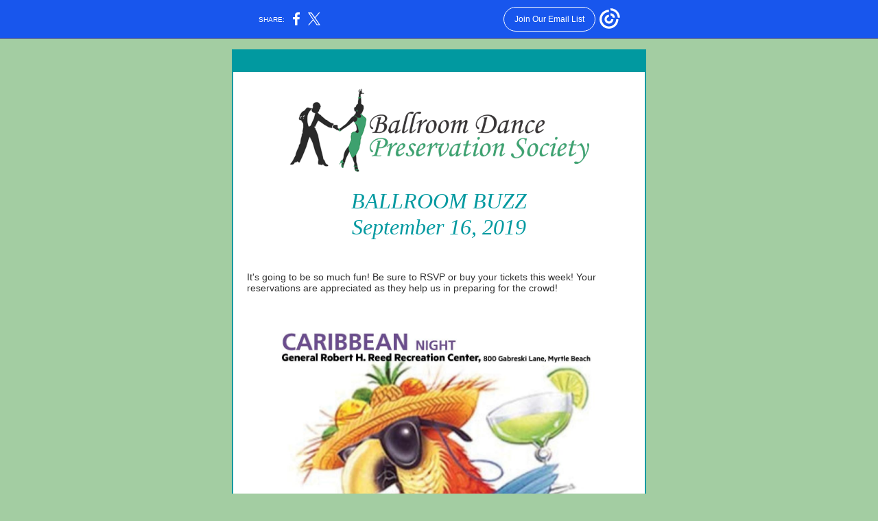

--- FILE ---
content_type: text/html; charset=utf-8
request_url: https://myemail-api.constantcontact.com/Caribbean-Night-Dance-This-Saturday.html?soid=1130211305932&aid=5ivw1n5I4tU
body_size: 9482
content:
<!DOCTYPE html>
<html xmlns:fb="http://www.facebook.com/2008/fbml">
 <head> 
  <meta content="text/html; charset=utf-8" http-equiv="Content-Type"> 
  <meta content="width=device-width, initial-scale=1.0" name="viewport"> 
  <meta charset="UTF-8"> 
  <meta name="viewport" content="width=device-width, initial-scale=1, maximum-scale=1"> 
  <!--[if gte mso 9]>
<style id="ol-styles">
/* OUTLOOK-SPECIFIC STYLES */
li {
text-indent: -1em;
padding: 0;
margin: 0;
line-height: 1.2;
}
ul, ol {
padding: 0;
margin: 0 0 0 40px;
}
p {
margin: 0;
padding: 0;
margin-bottom: 0;
}
sup {
font-size: 85% !important;
}
sub {
font-size: 85% !important;
}
</style>
<![endif]--> 
  <style id="template-styles-head" data-premailer="ignore">
.footer-main-width {
width: 614px!important;
max-width: 614px;
}
table {
border-collapse: collapse;
table-layout: fixed;
}
.bgimage {
table-layout: auto;
}
.preheader-container {
color: transparent;
display: none;
font-size: 1px;
line-height: 1px;
max-height: 0px;
max-width: 0px;
opacity: 0;
overflow: hidden;
}
/* LIST AND p STYLE OVERRIDES */
.editor-text p {
margin: 0;
padding: 0;
margin-bottom: 0;
}
.editor-text ul,
.editor-text ol {
padding: 0;
margin: 0 0 0 40px;
}
.editor-text li {
padding: 0;
margin: 0;
line-height: 1.2;
}
/* ==================================================
CLIENT/BROWSER SPECIFIC OVERRIDES
================================================== */
/* IE: correctly scale images with w/h attbs */
img {
-ms-interpolation-mode: bicubic;
}
/* Text Link Style Reset */
a {
text-decoration: underline;
}
/* iOS: Autolink styles inherited */
a[x-apple-data-detectors] {
text-decoration: underline !important;
font-size: inherit !important;
font-family: inherit !important;
font-weight: inherit !important;
line-height: inherit !important;
color: inherit !important;
}
/* FF/Chrome: Smooth font rendering */
.editor-text, .MainTextFullWidth {
-webkit-font-smoothing: antialiased;
-moz-osx-font-smoothing: grayscale;
}
/* Gmail/Web viewport fix */
u + .body .template-body {
width: 614px;
}
@media only screen and (max-width:480px) {
u + .body .template-body {
width: 100% !important;
}
}
/* Office365/Outlook.com image reset */
[office365] button, [office365] .divider-base div, [office365] .spacer-base div, [office365] .editor-image div { display: block !important; }
</style> 
  <style>@media only screen and (max-width:480px) {
table {
border-collapse: collapse;
}
.main-width {
width: 100% !important;
}
.mobile-hidden {
display: none !important;
}
td.OneColumnMobile {
display: block !important;
}
.OneColumnMobile {
width: 100% !important;
}
td.editor-col .editor-text {
padding-left: 20px !important; padding-right: 20px !important;
}
td.editor-col .editor-image.editor-image-hspace-on td {
padding-left: 20px !important; padding-right: 20px !important;
}
td.editor-col .editor-button-container {
padding-left: 20px !important; padding-right: 20px !important;
}
td.editor-col .editor-social td {
padding-left: 20px !important; padding-right: 20px !important;
}
td.editor-col .block-margin {
padding-left: 20px !important; padding-right: 20px !important;
}
td.editor-col td.block-margin .editor-text {
padding-left: 0px !important; padding-right: 0px !important;
}
td.editor-col td.block-margin .editor-image.editor-image-hspace-on td {
padding-left: 0px !important; padding-right: 0px !important;
}
td.editor-col td.block-margin .editor-button-container {
padding-left: 0px !important; padding-right: 0px !important;
}
td.editor-col td.block-margin .editor-social td {
padding-left: 0px !important; padding-right: 0px !important;
}
.editor-button td > table tr > td {
padding: 0px 0px 0px 0px !important;
}
.editor-button td > table tr > td td {
padding: 14px 14px 14px 14px !important;
}
.layout {
padding: 15px 9px 15px 9px !important;
}
.layout-container-border {
padding: 1px 1px 1px 1px !important;
}
.layout-container {
padding: 0px 0px 0px 0px !important;
}
.editor-image img {
width: auto !important; margin-left: auto !important; margin-right: auto !important;
}
.editor-image .image-cell {
padding-bottom: 15px !important;
}
.editor-text {
font-size: 16px !important;
}
.section-headline-text {
font-size: 24px !important;
}
.headline-text {
font-size: 24px !important;
}
.subheadline-text {
font-size: 20px !important;
}
.feature {
padding-top: 0px !important; padding-bottom: 0px !important;
}
.layout-outer {
padding: 0px 20px !important;
}
.feature-heading-text {
font-size: 20px !important;
}
.feature-text {
font-size: 16px !important;
}
.split.editor-col {
margin-top: 0px !important;
}
.split.editor-col ~ .split.editor-col {
margin-top: 10px !important;
}
.split-layout-margin {
padding: 0px 20px !important;
}
.article {
padding-top: 0px !important; padding-bottom: 0px !important;
}
.article-heading-text {
font-size: 20px !important;
}
.article-text {
font-size: 16px !important;
}
.social-container {
text-align: center !important;
}
.social-text {
font-size: 14px !important;
}
.cpn-heading-text {
font-size: 28px !important;
}
.editor-cpn-heading-text {
font-size: 28px !important;
}
td.col-divided .editor-col {
border-right: 0px solid #0199A0 !important; border-bottom: 1px solid #0199A0 !important;
}
td.col-divided td.editor-col:last-of-type {
border-bottom: 0 !important;
}
.col-divided {
padding: 0 20px !important;
}
td.col-divided .editor-col .editor-text {
padding-left: 0px !important; padding-right: 0px !important;
}
td.col-divided .editor-col .editor-image.editor-image-hspace-on td {
padding-left: 0px !important; padding-right: 0px !important;
}
td.col-divided .editor-col .editor-button-container {
padding-left: 0px !important; padding-right: 0px !important;
}
td.col-divided .editor-col .editor-social td {
padding-left: 0px !important; padding-right: 0px !important;
}
td.col-divided .editor-col .block-margin {
padding-left: 0px !important; padding-right: 0px !important;
}
.action-block .poll-answer {
width: 100% !important; display: block !important;
}
.action-block .poll-button {
width: 100% !important;
}
div.MobileFooter {
font-size: 11px !important;
}
td.FooterMobile {
padding: 0px 10px 0px 10px !important;
}
td.MainCenter {
width: 100% !important;
}
table.MainSide {
display: none !important;
}
img.MainSide {
display: none !important;
}
td.MainSide {
display: none !important;
}
.rsvp-button-inner {
padding: 0px 0px 10px 0px !important;
}
.rsvp-button-outer {
width: 100% !important; max-width: 100% !important;
}
.action-block .poll-answer {
width: 100% !important; display: block !important;
}
.action-block .poll-button {
width: 100% !important;
}
div.MobileFooter {
font-size: 11px !important;
}
td.FooterMobile {
padding: 0px 10px 0px 10px !important;
}
td.MainCenter {
width: 100% !important;
}
table.MainSide {
display: none !important;
}
img.MainSide {
display: none !important;
}
td.MainSide {
display: none !important;
}
.rsvp-button-inner {
padding: 0px 0px 10px 0px !important;
}
.rsvp-button-outer {
width: 100% !important; max-width: 100% !important;
}
.action-block .poll-answer {
width: 100% !important; display: block !important;
}
.action-block .poll-button {
width: 100% !important;
}
div.MobileFooter {
font-size: 11px !important;
}
td.FooterMobile {
padding: 0px 10px 0px 10px !important;
}
td.MainCenter {
width: 100% !important;
}
table.MainSide {
display: none !important;
}
img.MainSide {
display: none !important;
}
td.MainSide {
display: none !important;
}
.rsvp-button-inner {
padding: 0px 0px 10px 0px !important;
}
.rsvp-button-outer {
width: 100% !important; max-width: 100% !important;
}
.cpn-heading-text {
font-size: 28px !important;
}
.editor-cpn-heading-text {
font-size: 28px !important;
}
.action-block .poll-answer {
width: 100% !important; display: block !important;
}
.action-block .poll-button {
width: 100% !important;
}
div.MobileFooter {
font-size: 11px !important;
}
td.FooterMobile {
padding: 0px 10px 0px 10px !important;
}
td.MainCenter {
width: 100% !important;
}
table.MainSide {
display: none !important;
}
img.MainSide {
display: none !important;
}
td.MainSide {
display: none !important;
}
.rsvp-button-inner {
padding: 0px 0px 10px 0px !important;
}
.rsvp-button-outer {
width: 100% !important; max-width: 100% !important;
}
.cpn-heading-text {
font-size: 28px !important;
}
.action-block .poll-answer {
width: 100% !important; display: block !important;
}
.action-block .poll-button {
width: 100% !important;
}
div.MobileFooter {
font-size: 11px !important;
}
td.FooterMobile {
padding: 0px 10px 0px 10px !important;
}
td.MainCenter {
width: 100% !important;
}
table.MainSide {
display: none !important;
}
img.MainSide {
display: none !important;
}
td.MainSide {
display: none !important;
}
.rsvp-button-inner {
padding: 0px 0px 10px 0px !important;
}
.rsvp-button-outer {
width: 100% !important; max-width: 100% !important;
}
.action-block .poll-answer {
width: 100% !important; display: block !important;
}
.action-block .poll-button {
width: 100% !important;
}
div.MobileFooter {
font-size: 11px !important;
}
td.FooterMobile {
padding: 0px 10px 0px 10px !important;
}
td.MainCenter {
width: 100% !important;
}
table.MainSide {
display: none !important;
}
img.MainSide {
display: none !important;
}
td.MainSide {
display: none !important;
}
.rsvp-button-inner {
padding: 0px 0px 10px 0px !important;
}
.rsvp-button-outer {
width: 100% !important; max-width: 100% !important;
}
.footer-main-width {
width: 100% !important;
}
.footer-mobile-hidden {
display: none !important;
}
.footer-mobile-hidden {
display: none !important;
}
.footer-column {
display: block !important;
}
.footer-mobile-stack {
display: block !important;
}
.footer-mobile-stack-padding {
padding-top: 3px;
}
}
@media only screen and (max-width:320px) {
.layout {
padding: 0px 0px 0px 0px !important;
}
}
@media screen {
@font-face {
font-family: ''; font-style: normal; font-weight: 400; src: local(''), local(''), url() format(''); unicode-range: U+0000-00FF, U+0131, U+0152-0153, U+02C6, U+02DA, U+02DC, U+2000-206F, U+2074, U+20AC, U+2212, U+2215;
}
}
</style> 
  <title>Caribbean Night Dance This Saturday</title>
 <script type="text/javascript">
var __plink_targets = {
"linkedin.post": "https://s.rs6.net/t?sid=1130211305932&e=5ivw1n5I4tU&c=4&r=1",
"addthis.share": "https://s.rs6.net/t?sid=1130211305932&e=5ivw1n5I4tU&c=5&r=1",
"facebook.like": "https://s.rs6.net/t?sid=1130211305932&e=5ivw1n5I4tU&c=2&r=0",
"twitter.tweet": "https://s.rs6.net/t?sid=1130211305932&e=5ivw1n5I4tU&c=3&r=1",
"x.tweet": "https://s.rs6.net/t?sid=1130211305932&e=5ivw1n5I4tU&c=3&r=1",
"facebook.share": "https://s.rs6.net/t?sid=1130211305932&e=5ivw1n5I4tU&c=1&r=1",
"facebook.send": "https://s.rs6.net/t?sid=1130211305932&e=5ivw1n5I4tU&c=6&r=0",
"permalink.view": "https://s.rs6.net/t?sid=1130211305932&e=5ivw1n5I4tU&c=0&r=0"
};
</script>
<script type="text/javascript" src="https://myemail-op.constantcontact.com/page/js/campaignPage.js?soid=mo9p6s7ab&visitorHost=https%3A%2F%2Fvisitor.constantcontact.com&pageName=Caribbean%20Night%20Dance%20This%20Saturday"></script>
</head> 
 <body class="body" align="center" style="width: 100%; min-width: 100%; -webkit-text-size-adjust: 100%; -ms-text-size-adjust: 100%; background-color: #A3CDA2; margin: 0px; padding: 0px;" bgcolor="#A3CDA2"> 
  <table class="template-body" border="0" cellpadding="0" cellspacing="0" style="text-align: center; min-width: 100%;" width="100%"> 
   <tbody>
    <tr> 
     <td class="preheader-container"> 
      <div> 
       <div id="preheader" style="display: none; font-size: 1px; color: transparent; line-height: 1px; max-height: 0px; max-width: 0px; opacity: 0; overflow: hidden;"> 
        <span data-entity-ref="preheader">September 21st</span> 
       </div> 
      </div> </td> 
    </tr> 
    <tr> 
     <td class="template-shell-container" align="center"> 
      <div class="bgcolor" style="background-color: #A3CDA2;"> 
       <table width="100%" class="bgimage" border="0" cellspacing="0" cellpadding="0" style="background-color: #A3CDA2;" bgcolor="#A3CDA2"> 
        <tbody> 
         <tr> 
          <td align="center"> 
           <table width="614" align="center" class="main-width" border="0" cellspacing="0" cellpadding="0" style="width: 614px;"> 
            <tbody> 
             <tr> 
              <td align="center" class="layout" valign="top" style="padding: 15px 5px;"> 
               <table width="100%" align="center" border="0" cellspacing="0" cellpadding="0"> 
                <tbody> 
                 <tr> 
                  <td align="center" class="layout-container-border" valign="top" style="background-color: #0199A0; padding: 2px;" bgcolor="#0199A0"> 
                   <table width="100%" align="center" border="0" cellspacing="0" cellpadding="0" style="background-color: #0199A0;" bgcolor="#0199A0"> 
                    <tbody> 
                     <tr> 
                      <td align="center" class="layout-container" valign="top" style="background-color: #FFFFFF; padding: 0;" bgcolor="#FFFFFF"> 
                       <div> 
                        <table width="100%" class="galileo-ap-layout-editor" border="0" cellspacing="0" cellpadding="0" style="min-width: 100%;"> 
                         <tbody> 
                          <tr> 
                           <td width="100%" align="left" class="divider-container editor-col OneColumnMobile" valign="top"> 
                            <div class="gl-contains-divider"> 
                             <table width="100%" class="editor-divider" border="0" cellspacing="0" cellpadding="0" style="min-width: 100%;"> 
                              <tbody> 
                               <tr> 
                                <td align="center" class="divider-container" valign="top"> 
                                 <table width="100%" class="galileo-ap-content-editor" style="cursor: default; min-width: 100%;" border="0" cellspacing="0" cellpadding="0"> 
                                  <tbody> 
                                   <tr> 
                                    <td width="100%" align="center" class="divider-base divider-solid" valign="top" style="padding: 0px 0px 10px;"> 
                                     <table align="center" style="width: 100%; min-width: 100%; height: 1px;" border="0" cellspacing="0" cellpadding="0"> 
                                      <tbody> 
                                       <tr> 
                                        <td height="1" align="center" style="padding-bottom: 30px; border-bottom-color: currentColor; border-bottom-width: medium; border-bottom-style: none; height: 1px; line-height: 1px; background-color: #0199A0;" bgcolor="#0199A0"> 
                                         <div>
                                          <img width="5" height="1" alt="" src="https://imgssl.constantcontact.com/letters/images/sys/S.gif" border="0" vspace="0" hspace="0" style="display: block; height: 1px; width: 5px;">
                                         </div> </td> 
                                       </tr> 
                                      </tbody> 
                                     </table> </td> 
                                   </tr> 
                                  </tbody> 
                                 </table> </td> 
                               </tr> 
                              </tbody> 
                             </table> 
                            </div> </td> 
                          </tr> 
                         </tbody> 
                        </table> 
                        <table width="100%" class="galileo-ap-layout-editor" border="0" cellspacing="0" cellpadding="0" style="min-width: 100%;"> 
                         <tbody> 
                          <tr> 
                           <td width="100%" align="left" class="logo editor-col OneColumnMobile" valign="top"> 
                            <div class="gl-contains-image"> 
                             <table width="100%" class="editor-image logo-container editor-image-vspace-on" border="0" cellspacing="0" cellpadding="0"> 
                              <tbody> 
                               <tr> 
                                <td align="center" valign="top" style="padding-top: 10px; padding-bottom: 10px;"> 
                                 <div class="publish-container"> 
                                  <img width="437" style="display: block; height: auto; max-width: 100%;" alt="" src="https://files.constantcontact.com/cc9e7d52701/0e036577-238f-489e-94ff-ce3359f50a45.png" border="0" vspace="0" hspace="0"> 
                                 </div> </td> 
                               </tr> 
                              </tbody> 
                             </table> 
                            </div> </td> 
                          </tr> 
                         </tbody> 
                        </table> 
                        <table width="100%" class="galileo-ap-layout-editor" border="0" cellspacing="0" cellpadding="0" style="min-width: 100%;"> 
                         <tbody> 
                          <tr> 
                           <td width="100%" align="left" class="headline editor-col OneColumnMobile" valign="top"> 
                            <div class="gl-contains-text"> 
                             <table width="100%" border="0" cellspacing="0" cellpadding="0"> 
                              <tbody> 
                               <tr> 
                                <td align="left" class="editor-text headline-text" valign="top" style="font-family: Georgia, 'Times New Roman', Times, serif; font-size: 32px; color: #0299A0; text-align: center; display: block; word-wrap: break-word; line-height: 1.2; font-style: italic; padding: 10px 20px;"> 
                                 <div></div> 
                                 <div class="text-container galileo-ap-content-editor">
                                  <div> 
                                   <div>
                                    BALLROOM BUZZ
                                   </div> 
                                   <div>
                                    September 16, 2019
                                   </div> 
                                  </div>
                                 </div> </td> 
                               </tr> 
                              </tbody> 
                             </table> 
                            </div> </td> 
                          </tr> 
                         </tbody> 
                        </table> 
                        <table width="100%" class="galileo-ap-layout-editor" border="0" cellspacing="0" cellpadding="0" style="min-width: 100%;"> 
                         <tbody> 
                          <tr> 
                           <td width="100%" align="" class=" editor-col OneColumnMobile" valign="top"> 
                            <div class="gl-contains-text"> 
                             <table width="100%" border="0" cellspacing="0" cellpadding="0"> 
                              <tbody> 
                               <tr> 
                                <td align="left" class="editor-text editor-text " valign="top" style="font-family: Verdana, Geneva, sans-serif; font-size: 11px; color: #303030; text-align: left; display: block; word-wrap: break-word; line-height: 1.2; padding: 10px 20px;"> 
                                 <div></div> 
                                 <div class="text-container galileo-ap-content-editor">
                                  <div> 
                                   <div>
                                    <br>
                                   </div> 
                                   <div>
                                    <br>
                                   </div> 
                                   <div>
                                    <span style="font-size: 14px;">It's going to be so much fun! Be sure to RSVP or buy your tickets this week! Your reservations are appreciated as they help us in preparing for the crowd!</span>
                                   </div> 
                                  </div>
                                 </div> </td> 
                               </tr> 
                              </tbody> 
                             </table> 
                            </div> </td> 
                          </tr> 
                         </tbody> 
                        </table> 
                        <table width="100%" class="galileo-ap-layout-editor" border="0" cellspacing="0" cellpadding="0" style="min-width: 100%;"> 
                         <tbody> 
                          <tr> 
                           <td width="100%" align="" class=" editor-col OneColumnMobile" valign="top"> 
                            <div class="gl-contains-image"> 
                             <table width="100%" class="editor-image editor-image  editor-image-vspace-on" border="0" cellspacing="0" cellpadding="0"> 
                              <tbody> 
                               <tr> 
                                <td align="center" valign="top" style="padding-top: 10px; padding-bottom: 10px;"> 
                                 <div class="publish-container"> 
                                  <img width="521" style="display: block; height: auto !important; max-width: 100% !important;" alt="" src="https://files.constantcontact.com/cc9e7d52701/7947da12-4ed5-42b1-be08-8fb4fb226832.jpg" border="0" vspace="0" hspace="0"> 
                                 </div> </td> 
                               </tr> 
                              </tbody> 
                             </table> 
                            </div> </td> 
                          </tr> 
                         </tbody> 
                        </table> 
                        <table width="100%" class="galileo-ap-layout-editor" border="0" cellspacing="0" cellpadding="0" style="min-width: 100%;"> 
                         <tbody> 
                          <tr> 
                           <td width="100%" align="" class=" editor-col OneColumnMobile" valign="top"> 
                            <div class="gl-contains-divider"> 
                             <table width="100%" class="editor-divider" border="0" cellspacing="0" cellpadding="0" style="min-width: 100%;"> 
                              <tbody> 
                               <tr> 
                                <td align="center" valign="top"> 
                                 <table width="100%" class="galileo-ap-content-editor" style="cursor: default; min-width: 100%;"> 
                                  <tbody> 
                                   <tr> 
                                    <td width="100%" align="center" class="divider-base divider-solid" valign="top" style="padding: 9px 0px;"> 
                                     <table align="center" style="width: 94%; min-width: 94%; height: 1px;" border="0" cellspacing="0" cellpadding="0"> 
                                      <tbody> 
                                       <tr> 
                                        <td height="1" align="center" style="padding-bottom: 0px; border-bottom-color: currentColor; border-bottom-width: medium; border-bottom-style: none; height: 1px; line-height: 1px; background-color: #0199A0;" bgcolor="#0199A0"> 
                                         <div>
                                          <img width="5" height="1" alt="" src="https://imgssl.constantcontact.com/letters/images/1101116784221/S.gif" border="0" vspace="0" hspace="0" style="display: block; height: 1px; width: 5px;">
                                         </div> </td> 
                                       </tr> 
                                      </tbody> 
                                     </table> </td> 
                                   </tr> 
                                  </tbody> 
                                 </table> </td> 
                               </tr> 
                              </tbody> 
                             </table> 
                            </div> </td> 
                          </tr> 
                         </tbody> 
                        </table> 
                        <table width="100%" class="galileo-ap-layout-editor" border="0" cellspacing="0" cellpadding="0" style="min-width: 100%;"> 
                         <tbody> 
                          <tr> 
                           <td width="100%" align="" class=" editor-col OneColumnMobile" valign="top"> 
                            <div class="gl-contains-button"> 
                             <table width="100%" class="editor-button" border="0" cellspacing="0" cellpadding="0" style="width: 100%; min-width: 100%;"> 
                              <tbody> 
                               <tr> 
                                <td class="editor-button-container editor-button-container " style="font-family: Verdana, Geneva, sans-serif; font-size: 14px; font-weight: bold; color: #ffffff; text-decoration: none; padding: 10px 20px;"> 
                                 <table class="galileo-ap-content-editor" style="width: 100%; min-width: 100%;"> 
                                  <tbody> 
                                   <tr> 
                                    <td align="center" class="MainTextFullWidthTD" valign="top" style="font-family: Verdana, Geneva, sans-serif; font-size: 14px; font-weight: bold; color: #ffffff; text-decoration: none; padding: 0px;"> 
                                     <table border="0" cellspacing="0" cellpadding="0" style="width: initial; moz-border-radius: 8px; border-radius: 8px; border-spacing: 0; background-color: #0199A0; min-width: initial; padding: 0; border: none;" bgcolor="#0199A0"> 
                                      <tbody> 
                                       <tr> 
                                        <td align="center" class="MainTextFullWidthTD" valign="top" style="font-family: Verdana, Geneva, sans-serif; font-size: 14px; font-weight: bold; color: #ffffff; text-decoration: none; padding: 14px;"> 
                                         <div> 
                                          <div class="MainTextFullWidth">
                                           <a href="https://ballroomdancepreservation.com/future/myrtle-beach-base-rec-center/" style="font-family: Verdana, Geneva, sans-serif; font-size: 14px; font-weight: bold; color: #ffffff; text-decoration: none;">Pay for Caribbean Night now</a>
                                          </div> 
                                         </div> </td> 
                                       </tr> 
                                      </tbody> 
                                     </table> </td> 
                                   </tr> 
                                  </tbody> 
                                 </table> </td> 
                               </tr> 
                              </tbody> 
                             </table> 
                            </div> </td> 
                          </tr> 
                         </tbody> 
                        </table> 
                        <table width="100%" class="galileo-ap-layout-editor" border="0" cellspacing="0" cellpadding="0" style="min-width: 100%;"> 
                         <tbody> 
                          <tr> 
                           <td width="100%" align="" class=" editor-col OneColumnMobile" valign="top"> 
                            <div class="gl-contains-social-button"> 
                             <table width="100%" class="editor-social" border="0" cellspacing="0" cellpadding="0" style="width: 100%; min-width: 100%;"> 
                              <tbody> 
                               <tr> 
                                <td align="center" class=" social-container social-container" style="padding: 0px 20px 10px;"> 
                                 <div class="galileo-ap-content-editor"> 
                                  <a style="display: inline-block; text-decoration: none;" href="https://www.facebook.com/ballroomdancingmyrtlebeach"> <img width="32" style="display: inline-block; margin: 0; padding: 0;" alt="Facebook" src="https://imgssl.constantcontact.com/galileo/images/templates/Galileo-SocialMedia/facebook-visit-default-circle.png" border="0"> ‌ </a> 
                                  <a style="display: inline-block; text-decoration: none;" href="https://www.instagram.com/ballroomdancepreservationsocie"> <img width="32" style="display: inline-block; margin: 0; padding: 0;" alt="Instagram" src="https://imgssl.constantcontact.com/galileo/images/templates/Galileo-SocialMedia/instagram-visit-default-circle.png" border="0"> ‌ </a> 
                                 </div> </td> 
                               </tr> 
                              </tbody> 
                             </table> 
                            </div> </td> 
                          </tr> 
                         </tbody> 
                        </table> 
                        <table width="100%" class="galileo-ap-layout-editor" border="0" cellspacing="0" cellpadding="0" style="min-width: 100%;"> 
                         <tbody> 
                          <tr> 
                           <td width="100%" align="" class=" editor-col OneColumnMobile" valign="top"> 
                            <div class="gl-contains-rsvp"> 
                             <table width="100%" class="action-block" border="0" cellspacing="0" cellpadding="0"> 
                              <tbody> 
                               <tr> 
                                <td align="center" valign="top"> 
                                 <table width="100%" class="galileo-ap-content-editor" border="0" cellspacing="0" cellpadding="0"> 
                                  <tbody> 
                                   <tr> 
                                    <td width="100%" class="block-margin rsvp" valign="top" style="padding: 10px 20px;"> 
                                     <table width="100%" border="0" cellspacing="0" cellpadding="0" style="mso-table-lspace: 0pt; mso-table-rspace: 0pt;"> 
                                      <tbody> 
                                       <tr> 
                                        <td class="rsvp-border" valign="top" style="background-color: #3299A1; padding: 1px;" bgcolor="#3299A1"> 
                                         <table width="100%" border="0" cellspacing="0" cellpadding="0" style="mso-table-lspace: 0pt; mso-table-rspace: 0pt;"> 
                                          <tbody> 
                                           <tr> 
                                            <td width="100%" class="rsvp-inner" valign="top" style="background-color: #FFFFFF; padding: 10px 20px;" bgcolor="#FFFFFF"> 
                                             <table width="100%" align="center" border="0" cellspacing="0" cellpadding="0" style="mso-table-lspace: 0pt; mso-table-rspace: 0pt;"> 
                                              <tbody> 
                                               <tr> 
                                                <td> 
                                                 <table width="100%" border="0" cellspacing="0" cellpadding="0" style="mso-table-lspace: 0pt; mso-table-rspace: 0pt;"> 
                                                  <tbody> 
                                                   <tr> 
                                                    <td align="center" class="rsvp-column" valign="top"> 
                                                     <table width="100%" border="0" cellspacing="0" cellpadding="0" style="mso-table-lspace: 0pt; mso-table-rspace: 0pt;"> 
                                                      <tbody> 
                                                       <tr> 
                                                        <td align="center" class="editor-text headline-text rsvp-title" valign="top" style="font-family: Georgia, 'Times New Roman', Times, serif; font-size: 32px; color: #0299A0; text-align: left; display: block; word-wrap: break-word; line-height: 1.2; font-style: italic; padding: 10px 0px;"> 
                                                         <div>
                                                          <span data-entity-ref="RSVP.ca-1567984234650.question_1_text">RSVP for Caribbean Night, Pay at the door</span>
                                                         </div> </td> 
                                                       </tr> 
                                                      </tbody> 
                                                     </table> </td> 
                                                   </tr> 
                                                  </tbody> 
                                                 </table> 
                                                 <table width="100%" border="0" cellspacing="0" cellpadding="0" style="mso-table-lspace: 0pt; mso-table-rspace: 0pt;"> 
                                                  <tbody> 
                                                   <tr> 
                                                    <td align="center" class="rsvp-column" valign="top"> 
                                                     <table width="100%" border="0" cellspacing="0" cellpadding="0" style="mso-table-lspace: 0pt; mso-table-rspace: 0pt;"> 
                                                      <tbody> 
                                                       <tr> 
                                                        <td align="center" class="editor-text rsvp-text" valign="top" style="font-family: Verdana, Geneva, sans-serif; font-size: 11px; color: #303030; text-align: left; display: block; word-wrap: break-word; line-height: 1.2; padding: 10px 0px;"> 
                                                         <div class="rsvp-loc"> 
                                                          <span class="rsvp-label" style="font-weight: bold;">LOCATION</span> 
                                                          <br> 
                                                          <span>General Robert H. Reed Recreation Center</span> 
                                                          <br>
                                                          <br> 
                                                         </div> 
                                                         <div class="rsvp-date"> 
                                                          <span class="rsvp-label" style="font-weight: bold;">DATE AND TIME</span>
                                                          <br> 
                                                          <span>09/21/19</span> 
                                                          <span>6:30pm</span> - 
                                                          <span>09/21/19</span> 
                                                          <span>9:30pm</span> 
                                                          <br>
                                                          <br> 
                                                         </div> </td> 
                                                       </tr> 
                                                      </tbody> 
                                                     </table> </td> 
                                                   </tr> 
                                                  </tbody> 
                                                 </table> 
                                                 <table width="100%" border="0" cellspacing="0" cellpadding="0" style="mso-table-lspace: 0pt; mso-table-rspace: 0pt;"> 
                                                  <tbody> 
                                                   <tr> 
                                                    <td class="rsvp-column rsvp-button-container" style="padding: 0px;"> 
                                                     <table width="33%" align="left" class="rsvp-button-outer OneColumnMobile" border="0" cellspacing="0" cellpadding="0" style="mso-table-lspace: 0pt; mso-table-rspace: 0pt; display: block; width: auto; max-width: 34%;"> 
                                                      <tbody> 
                                                       <tr> 
                                                        <td class="rsvp-button-inner" style="padding: 0px 0px 10px;"> 
                                                         <table width="100%" class="editor-button" border="0" cellspacing="0" cellpadding="0" style="width: 100%; mso-table-lspace: 0pt; mso-table-rspace: 0pt; border-collapse: separate; min-width: 100%;"> 
                                                          <tbody> 
                                                           <tr> 
                                                            <td align="center" class="rsvp-button" style="moz-border-radius: 8px; border-radius: 8px; border-spacing: 0; background-color: #0199A0; font-family: Verdana, Geneva, sans-serif; font-size: 14px; font-weight: bold; color: #ffffff; text-decoration: none; padding: 10px; border: 2px solid #0199a0;" bgcolor="#0199A0"> <a style="display: block; font-family: Verdana, Geneva, sans-serif; font-size: 14px; font-weight: bold; color: #ffffff; text-decoration: none;" href="https://campaignlp.constantcontact.com/forms/response?id=[base64]&amp;encVer=1&amp;c=$%7BContact.encryptedContactId%7D&amp;ch=$%7BContact.encryptedChannelId%7D"><span> <span class="rsvp-button-text"><span data-entity-ref="RSVP.ca-1567984234650.question_1_choice_1_text">I'll be there!</span></span> </span></a> </td> 
                                                           </tr> 
                                                          </tbody> 
                                                         </table> </td> 
                                                       </tr> 
                                                      </tbody> 
                                                     </table> </td> 
                                                   </tr> 
                                                  </tbody> 
                                                 </table> </td> 
                                               </tr> 
                                              </tbody> 
                                             </table> </td> 
                                           </tr> 
                                          </tbody> 
                                         </table> </td> 
                                       </tr> 
                                      </tbody> 
                                     </table> </td> 
                                   </tr> 
                                  </tbody> 
                                 </table> </td> 
                               </tr> 
                              </tbody> 
                             </table> 
                            </div> </td> 
                          </tr> 
                         </tbody> 
                        </table> 
                        <table width="100%" class="galileo-ap-layout-editor" border="0" cellspacing="0" cellpadding="0" style="min-width: 100%;"> 
                         <tbody> 
                          <tr> 
                           <td width="100%" align="" class=" editor-col OneColumnMobile" valign="top"> 
                            <div class="gl-contains-divider"> 
                             <table width="100%" class="editor-divider" border="0" cellspacing="0" cellpadding="0" style="min-width: 100%;"> 
                              <tbody> 
                               <tr> 
                                <td align="center" valign="top"> 
                                 <table width="100%" class="galileo-ap-content-editor" style="cursor: default; min-width: 100%;"> 
                                  <tbody> 
                                   <tr> 
                                    <td width="100%" align="center" class="divider-base divider-solid" valign="top" style="padding: 9px 0;"> 
                                     <table align="center" border="0" cellspacing="0" cellpadding="0" style="height: 1px; width: 94%; min-width: 94%;"> 
                                      <tbody> 
                                       <tr> 
                                        <td height="1" align="center" style="border-bottom-color: currentColor; border-bottom-width: medium; border-bottom-style: none; height: 1px; line-height: 1px; padding-bottom: 0px; background-color: #0199A0;" bgcolor="#0199A0"> 
                                         <div>
                                          <img width="5" height="1" alt="" src="https://imgssl.constantcontact.com/letters/images/1101116784221/S.gif" border="0" vspace="0" hspace="0" style="display: block; height: 1px; width: 5px;">
                                         </div> </td> 
                                       </tr> 
                                      </tbody> 
                                     </table> </td> 
                                   </tr> 
                                  </tbody> 
                                 </table> </td> 
                               </tr> 
                              </tbody> 
                             </table> 
                            </div> </td> 
                          </tr> 
                         </tbody> 
                        </table> 
                        <table width="100%" class="galileo-ap-layout-editor" border="0" cellspacing="0" cellpadding="0" style="min-width: 100%;"> 
                         <tbody> 
                          <tr> 
                           <td width="100%" align="" class=" editor-col OneColumnMobile" valign="top"> 
                            <div class="gl-contains-text"> 
                             <table width="100%" border="0" cellspacing="0" cellpadding="0"> 
                              <tbody> 
                               <tr> 
                                <td align="left" class="editor-text editor-text " valign="top" style="font-family: Verdana, Geneva, sans-serif; font-size: 11px; color: #303030; text-align: left; display: block; word-wrap: break-word; line-height: 1.2; padding: 10px 20px;"> 
                                 <div></div> 
                                 <div class="text-container galileo-ap-content-editor">
                                  <div> 
                                   <div>
                                    <span style="font-size: 14px; font-weight: bold;">YOUTH DANCE LAB</span>
                                   </div> 
                                   <div>
                                    <br>
                                   </div> 
                                   <div>
                                    <span style="font-size: 14px;">They are having so much fun! Salsa and Cha-Cha are favorites! Still looking for a few girls.</span>
                                   </div> 
                                  </div>
                                 </div> </td> 
                               </tr> 
                              </tbody> 
                             </table> 
                            </div> </td> 
                          </tr> 
                         </tbody> 
                        </table> 
                        <table width="100%" class="galileo-ap-layout-editor" border="0" cellspacing="0" cellpadding="0" style="min-width: 100%;"> 
                         <tbody> 
                          <tr> 
                           <td width="100%" align="" class=" editor-col OneColumnMobile" valign="top"> 
                            <div class="gl-contains-video"> 
                             <table width="100%" class="editor-image editor-video  editor-image-vspace-on" border="0" cellspacing="0" cellpadding="0"> 
                              <tbody> 
                               <tr> 
                                <td align="center" valign="top" style="padding-top: 10px; padding-bottom: 10px;"> 
                                 <div class="video-container" style="cursor: move;"> 
                                  <div> 
                                   <a href="https://youtu.be/gafuWJMdXPs"> <img width="275" style="display: block; height: auto !important; max-width: 100% !important;" alt="ben video" src="https://web-extract.constantcontact.com/v1/thumbnail?url=https://i.ytimg.com/vi/gafuWJMdXPs/hqdefault.jpg"> </a> 
                                  </div> 
                                 </div> </td> 
                               </tr> 
                              </tbody> 
                             </table> 
                            </div> </td> 
                          </tr> 
                         </tbody> 
                        </table> 
                        <table width="100%" class="galileo-ap-layout-editor" border="0" cellspacing="0" cellpadding="0" style="min-width: 100%;"> 
                         <tbody> 
                          <tr> 
                           <td width="100%" align="" class=" editor-col OneColumnMobile" valign="top"> 
                            <div class="gl-contains-text"> 
                             <table width="100%" border="0" cellspacing="0" cellpadding="0"> 
                              <tbody> 
                               <tr> 
                                <td align="left" class="editor-text editor-text " valign="top" style="font-family: Verdana, Geneva, sans-serif; font-size: 11px; color: #303030; text-align: left; display: block; word-wrap: break-word; line-height: 1.2; padding: 10px 20px;"> 
                                 <div></div> 
                                 <div class="text-container galileo-ap-content-editor">
                                  ‌
                                 </div> </td> 
                               </tr> 
                              </tbody> 
                             </table> 
                            </div> </td> 
                          </tr> 
                         </tbody> 
                        </table> 
                        <table width="100%" class="galileo-ap-layout-editor" border="0" cellspacing="0" cellpadding="0" style="min-width: 100%;"> 
                         <tbody> 
                          <tr> 
                           <td width="100%" align="" class=" editor-col OneColumnMobile" valign="top"> 
                            <div class="gl-contains-button"> 
                             <table width="100%" class="editor-button" border="0" cellspacing="0" cellpadding="0" style="width: 100%; min-width: 100%;"> 
                              <tbody> 
                               <tr> 
                                <td class="editor-button-container editor-button-container " style="font-family: Verdana, Geneva, sans-serif; font-size: 14px; font-weight: bold; color: #ffffff; text-decoration: none; padding: 10px 20px;"> 
                                 <table class="galileo-ap-content-editor" style="width: 100%; min-width: 100%;"> 
                                  <tbody> 
                                   <tr> 
                                    <td align="center" class="MainTextFullWidthTD" valign="top" style="font-family: Verdana, Geneva, sans-serif; font-size: 14px; font-weight: bold; color: #ffffff; text-decoration: none; padding: 0px;"> 
                                     <table border="0" cellspacing="0" cellpadding="0" style="width: initial; moz-border-radius: 8px; border-radius: 8px; border-spacing: 0; background-color: #0199A0; min-width: initial; padding: 0; border: none;" bgcolor="#0199A0"> 
                                      <tbody> 
                                       <tr> 
                                        <td align="center" class="MainTextFullWidthTD" valign="top" style="font-family: Verdana, Geneva, sans-serif; font-size: 14px; font-weight: bold; color: #ffffff; text-decoration: none; padding: 14px;"> 
                                         <div> 
                                          <div class="MainTextFullWidth">
                                           <a href="https://ballroomdancepreservation.com/dancers-forum/youth-program-2/" style="font-family: Verdana, Geneva, sans-serif; font-size: 14px; font-weight: bold; color: #ffffff; text-decoration: none;">Youth Dance Lab Information</a>
                                          </div> 
                                         </div> </td> 
                                       </tr> 
                                      </tbody> 
                                     </table> </td> 
                                   </tr> 
                                  </tbody> 
                                 </table> </td> 
                               </tr> 
                              </tbody> 
                             </table> 
                            </div> </td> 
                          </tr> 
                         </tbody> 
                        </table> 
                        <table width="100%" class="galileo-ap-layout-editor" border="0" cellspacing="0" cellpadding="0" style="min-width: 100%;"> 
                         <tbody> 
                          <tr> 
                           <td width="100%" align="" class=" editor-col OneColumnMobile" valign="top"> 
                            <div class="gl-contains-social-button"> 
                             <table width="100%" class="editor-social" border="0" cellspacing="0" cellpadding="0" style="width: 100%; min-width: 100%;"> 
                              <tbody> 
                               <tr> 
                                <td align="center" class=" social-container social-container" style="padding: 0px 20px 10px;"> 
                                 <div class="galileo-ap-content-editor"> 
                                  <a style="display: inline-block; text-decoration: none;" href="https://www.facebook.com/ballroomdancingmyrtlebeach"> <img width="32" style="display: inline-block; margin: 0; padding: 0;" alt="Facebook" src="https://imgssl.constantcontact.com/galileo/images/templates/Galileo-SocialMedia/facebook-visit-default-circle.png" border="0"> ‌ </a> 
                                  <a style="display: inline-block; text-decoration: none;" href="https://www.instagram.com/ballroomdancepreservationsocie"> <img width="32" style="display: inline-block; margin: 0; padding: 0;" alt="Instagram" src="https://imgssl.constantcontact.com/galileo/images/templates/Galileo-SocialMedia/instagram-visit-default-circle.png" border="0"> ‌ </a> 
                                 </div> </td> 
                               </tr> 
                              </tbody> 
                             </table> 
                            </div> </td> 
                          </tr> 
                         </tbody> 
                        </table> 
                        <table width="100%" class="galileo-ap-layout-editor" border="0" cellspacing="0" cellpadding="0" style="min-width: 100%;"> 
                         <tbody> 
                          <tr> 
                           <td width="100%" align="" class=" editor-col OneColumnMobile" valign="top"> 
                            <div class="gl-contains-divider"> 
                             <table width="100%" class="editor-divider" border="0" cellspacing="0" cellpadding="0" style="min-width: 100%;"> 
                              <tbody> 
                               <tr> 
                                <td align="center" valign="top"> 
                                 <table width="100%" class="galileo-ap-content-editor" style="cursor: default; min-width: 100%;"> 
                                  <tbody> 
                                   <tr> 
                                    <td width="100%" align="center" class="divider-base divider-solid" valign="top" style="padding: 9px 0px;"> 
                                     <table align="center" border="0" cellspacing="0" cellpadding="0" style="height: 1px; width: 94%; min-width: 94%;"> 
                                      <tbody> 
                                       <tr> 
                                        <td height="1" align="center" style="border-bottom-color: currentColor; border-bottom-width: medium; border-bottom-style: none; height: 1px; line-height: 1px; padding-bottom: 0px; background-color: #0199A0;" bgcolor="#0199A0"> 
                                         <div>
                                          <img width="5" height="1" alt="" src="https://imgssl.constantcontact.com/letters/images/1101116784221/S.gif" border="0" vspace="0" hspace="0" style="display: block; height: 1px; width: 5px;">
                                         </div> </td> 
                                       </tr> 
                                      </tbody> 
                                     </table> </td> 
                                   </tr> 
                                  </tbody> 
                                 </table> </td> 
                               </tr> 
                              </tbody> 
                             </table> 
                            </div> </td> 
                          </tr> 
                         </tbody> 
                        </table> 
                        <table width="100%" class="galileo-ap-layout-editor" border="0" cellspacing="0" cellpadding="0" style="min-width: 100%;"> 
                         <tbody> 
                          <tr> 
                           <td width="100%" align="" class=" editor-col OneColumnMobile" valign="top"> 
                            <div class="gl-contains-text"> 
                             <table width="100%" border="0" cellspacing="0" cellpadding="0"> 
                              <tbody> 
                               <tr> 
                                <td align="left" class="editor-text editor-text " valign="top" style="font-family: Verdana, Geneva, sans-serif; font-size: 11px; color: #303030; text-align: left; display: block; word-wrap: break-word; line-height: 1.2; padding: 10px 20px;"> 
                                 <div></div> 
                                 <div class="text-container galileo-ap-content-editor">
                                  <div> 
                                   <div> 
                                    <span style="font-size: 14px; font-weight: bold;">STARDUSTER BIG BAND - </span>
                                    <span style="font-size: 14px;">We had a great night at our First Thursday Dance last week dancing to the Starduster Big Band. About 100 came out to join us dancing as the Stardusters rehearsed for their gig at the La Belle Amie Vineyard on October 5th. Please join BDPS members and friends for a fun social afternoon sipping on wine and listening to the Stardusters. Please</span> 
                                   </div> 
                                   <div> 
                                    <span style="font-size: 14px;">RSVP so I can save a big enough Tree for us! And </span>
                                    <span style="font-size: 14px; font-weight: bold;">SAVE THE DATE, March 21, 2020 at the General Robert H. Reed Recreation Center for BIG BAND DANCE NIGHT with the Stardusters.</span> 
                                   </div> 
                                  </div>
                                 </div> </td> 
                               </tr> 
                              </tbody> 
                             </table> 
                            </div> </td> 
                          </tr> 
                         </tbody> 
                        </table> 
                        <table width="100%" class="galileo-ap-layout-editor" border="0" cellspacing="0" cellpadding="0" style="min-width: 100%;"> 
                         <tbody> 
                          <tr> 
                           <td width="100%" align="" class=" editor-col OneColumnMobile" valign="top"> 
                            <div class="gl-contains-video"> 
                             <table width="100%" class="editor-image editor-video editor-image editor-video  editor-image-vspace-on" border="0" cellspacing="0" cellpadding="0"> 
                              <tbody> 
                               <tr> 
                                <td align="center" valign="top" style="padding-top: 10px; padding-bottom: 10px;"> 
                                 <div class="video-container" style="cursor: move;"> 
                                  <div> 
                                   <a href="https://www.youtube.com/watch?v=i4cHCN2XAaU"> <img width="275" style="display: block; height: auto !important; max-width: 100% !important;" alt="IMG 3524" src="https://web-extract.constantcontact.com/v1/thumbnail?url=https://i.ytimg.com/vi/i4cHCN2XAaU/hqdefault.jpg"> </a> 
                                  </div> 
                                 </div> </td> 
                               </tr> 
                              </tbody> 
                             </table> 
                            </div> </td> 
                          </tr> 
                         </tbody> 
                        </table> 
                        <table width="100%" class="galileo-ap-layout-editor" border="0" cellspacing="0" cellpadding="0" style="min-width: 100%;"> 
                         <tbody> 
                          <tr> 
                           <td width="100%" align="" class=" editor-col OneColumnMobile" valign="top"> 
                            <div class="gl-contains-divider"> 
                             <table width="100%" class="editor-divider" border="0" cellspacing="0" cellpadding="0" style="min-width: 100%;"> 
                              <tbody> 
                               <tr> 
                                <td align="center" valign="top"> 
                                 <table width="100%" class="galileo-ap-content-editor" style="cursor: default; min-width: 100%;"> 
                                  <tbody> 
                                   <tr> 
                                    <td width="100%" align="center" class="divider-base divider-solid" valign="top" style="padding: 9px 0px;"> 
                                     <table align="center" style="width: 94%; min-width: 94%; height: 1px;" border="0" cellspacing="0" cellpadding="0"> 
                                      <tbody> 
                                       <tr> 
                                        <td height="1" align="center" style="padding-bottom: 0px; border-bottom-color: currentColor; border-bottom-width: medium; border-bottom-style: none; height: 1px; line-height: 1px; background-color: #0199A0;" bgcolor="#0199A0"> 
                                         <div>
                                          <img width="5" height="1" alt="" src="https://imgssl.constantcontact.com/letters/images/1101116784221/S.gif" border="0" vspace="0" hspace="0" style="display: block; height: 1px; width: 5px;">
                                         </div> </td> 
                                       </tr> 
                                      </tbody> 
                                     </table> </td> 
                                   </tr> 
                                  </tbody> 
                                 </table> </td> 
                               </tr> 
                              </tbody> 
                             </table> 
                            </div> </td> 
                          </tr> 
                         </tbody> 
                        </table> 
                        <table width="100%" class="galileo-ap-layout-editor" border="0" cellspacing="0" cellpadding="0" style="min-width: 100%;"> 
                         <tbody> 
                          <tr> 
                           <td width="100%" align="" class=" editor-col OneColumnMobile" valign="top"> 
                            <div class="gl-contains-rsvp"> 
                             <table width="100%" class="action-block" border="0" cellspacing="0" cellpadding="0"> 
                              <tbody> 
                               <tr> 
                                <td align="center" valign="top"> 
                                 <table width="100%" class="galileo-ap-content-editor" border="0" cellspacing="0" cellpadding="0"> 
                                  <tbody> 
                                   <tr> 
                                    <td width="100%" class="block-margin rsvp" valign="top" style="padding: 10px 20px;"> 
                                     <table width="100%" border="0" cellspacing="0" cellpadding="0" style="mso-table-lspace: 0pt; mso-table-rspace: 0pt;"> 
                                      <tbody> 
                                       <tr> 
                                        <td class="rsvp-border" valign="top" style="background-color: #3299A1; padding: 1px;" bgcolor="#3299A1"> 
                                         <table width="100%" border="0" cellspacing="0" cellpadding="0" style="mso-table-lspace: 0pt; mso-table-rspace: 0pt;"> 
                                          <tbody> 
                                           <tr> 
                                            <td width="100%" class="rsvp-inner" valign="top" style="background-color: #FFFFFF; padding: 10px 20px;" bgcolor="#FFFFFF"> 
                                             <table width="100%" align="center" border="0" cellspacing="0" cellpadding="0" style="mso-table-lspace: 0pt; mso-table-rspace: 0pt;"> 
                                              <tbody> 
                                               <tr> 
                                                <td> 
                                                 <table width="100%" border="0" cellspacing="0" cellpadding="0" style="mso-table-lspace: 0pt; mso-table-rspace: 0pt;"> 
                                                  <tbody> 
                                                   <tr> 
                                                    <td align="center" class="rsvp-column" valign="top"> 
                                                     <table width="100%" border="0" cellspacing="0" cellpadding="0" style="mso-table-lspace: 0pt; mso-table-rspace: 0pt;"> 
                                                      <tbody> 
                                                       <tr> 
                                                        <td align="center" class="editor-text headline-text rsvp-title" valign="top" style="font-family: Georgia, 'Times New Roman', Times, serif; font-size: 32px; color: #0299A0; text-align: left; display: block; word-wrap: break-word; line-height: 1.2; font-style: italic; padding: 10px 0px;"> 
                                                         <div>
                                                          <span data-entity-ref="RSVP.ca-1568562589206.question_1_text">I'll meet you under the Trees at La Belle Amie Vineyards</span>
                                                         </div> </td> 
                                                       </tr> 
                                                      </tbody> 
                                                     </table> </td> 
                                                   </tr> 
                                                  </tbody> 
                                                 </table> 
                                                 <table width="100%" border="0" cellspacing="0" cellpadding="0" style="mso-table-lspace: 0pt; mso-table-rspace: 0pt;"> 
                                                  <tbody> 
                                                   <tr> 
                                                    <td align="center" class="rsvp-column" valign="top"> 
                                                     <table width="100%" border="0" cellspacing="0" cellpadding="0" style="mso-table-lspace: 0pt; mso-table-rspace: 0pt;"> 
                                                      <tbody> 
                                                       <tr> 
                                                        <td align="center" class="editor-text rsvp-text" valign="top" style="font-family: Verdana, Geneva, sans-serif; font-size: 11px; color: #303030; text-align: left; display: block; word-wrap: break-word; line-height: 1.2; padding: 10px 0px;"> 
                                                         <div class="rsvp-loc"> 
                                                          <span class="rsvp-label" style="font-weight: bold;">LOCATION</span> 
                                                          <br> 
                                                          <span>1120 St Joseph Rd, Little River</span> 
                                                          <br>
                                                          <br> 
                                                         </div> 
                                                         <div class="rsvp-date"> 
                                                          <span class="rsvp-label" style="font-weight: bold;">DATE AND TIME</span>
                                                          <br> 
                                                          <span>10/05/19</span> 
                                                          <span>12:00pm</span> - 
                                                          <span>10/05/19</span> 
                                                          <span>5:00pm</span> 
                                                          <br>
                                                          <br> 
                                                         </div> 
                                                         <div class="rsvp-desc">
                                                          $10, bring 2 canned/dry good items per person for Community Food Bank and receive $2 off admission.
                                                         </div> </td> 
                                                       </tr> 
                                                      </tbody> 
                                                     </table> </td> 
                                                   </tr> 
                                                  </tbody> 
                                                 </table> 
                                                 <table width="100%" border="0" cellspacing="0" cellpadding="0" style="mso-table-lspace: 0pt; mso-table-rspace: 0pt;"> 
                                                  <tbody> 
                                                   <tr> 
                                                    <td class="rsvp-column rsvp-button-container" style="padding: 0px;"> 
                                                     <table width="33%" align="left" class="rsvp-button-outer OneColumnMobile" border="0" cellspacing="0" cellpadding="0" style="mso-table-lspace: 0pt; mso-table-rspace: 0pt; display: block; width: auto; max-width: 34%;"> 
                                                      <tbody> 
                                                       <tr> 
                                                        <td class="rsvp-button-inner" style="padding: 0px 0px 10px;"> 
                                                         <table width="100%" class="editor-button" border="0" cellspacing="0" cellpadding="0" style="width: 100%; mso-table-lspace: 0pt; mso-table-rspace: 0pt; border-collapse: separate; min-width: 100%;"> 
                                                          <tbody> 
                                                           <tr> 
                                                            <td align="center" class="rsvp-button" style="moz-border-radius: 8px; border-radius: 8px; border-spacing: 0; background-color: #0199A0; font-family: Verdana, Geneva, sans-serif; font-size: 14px; font-weight: bold; color: #ffffff; text-decoration: none; padding: 10px; border: 2px solid #0199a0;" bgcolor="#0199A0"> <a style="display: block; font-family: Verdana, Geneva, sans-serif; font-size: 14px; font-weight: bold; color: #ffffff; text-decoration: none;" href="https://campaignlp.constantcontact.com/forms/response?id=[base64]&amp;encVer=1&amp;c=$%7BContact.encryptedContactId%7D&amp;ch=$%7BContact.encryptedChannelId%7D"><span> <span class="rsvp-button-text"><span data-entity-ref="RSVP.ca-1568562589206.question_1_choice_1_text">I'll be there!</span></span> </span></a> </td> 
                                                           </tr> 
                                                          </tbody> 
                                                         </table> </td> 
                                                       </tr> 
                                                      </tbody> 
                                                     </table> </td> 
                                                   </tr> 
                                                  </tbody> 
                                                 </table> </td> 
                                               </tr> 
                                              </tbody> 
                                             </table> </td> 
                                           </tr> 
                                          </tbody> 
                                         </table> </td> 
                                       </tr> 
                                      </tbody> 
                                     </table> </td> 
                                   </tr> 
                                  </tbody> 
                                 </table> </td> 
                               </tr> 
                              </tbody> 
                             </table> 
                            </div> </td> 
                          </tr> 
                         </tbody> 
                        </table> 
                        <table width="100%" class="galileo-ap-layout-editor" border="0" cellspacing="0" cellpadding="0" style="min-width: 100%;"> 
                         <tbody> 
                          <tr> 
                           <td width="100%" align="" class=" editor-col OneColumnMobile" valign="top"> 
                            <div class="gl-contains-text"> 
                             <table width="100%" border="0" cellspacing="0" cellpadding="0"> 
                              <tbody> 
                               <tr> 
                                <td align="left" class="editor-text editor-text " valign="top" style="font-family: Verdana, Geneva, sans-serif; font-size: 11px; color: #303030; text-align: left; display: block; word-wrap: break-word; line-height: 1.2; padding: 10px 20px;"> 
                                 <div></div> 
                                 <div class="text-container galileo-ap-content-editor">
                                  <div> 
                                   <div>
                                    <span style="font-size: 14px; font-weight: bold;">MEMBER ONLY PARTY COMING UP ON OCTOBER 13TH</span>
                                   </div> 
                                   <div>
                                    <br>
                                   </div> 
                                   <div>
                                    <span style="font-size: 14px;">We hope all of our new members, as well as our old ones will come out on this October afternoon at the Barefoot Resort Residence Club and get to know each other. We have the Tidewater Jazz band playing, there is always a lot of food and just a nice time socializing. It's for our members only and it's FREE. If you have been thinking of becoming a member, there is still time to join and participate in this fun event.</span>
                                   </div> 
                                  </div>
                                 </div> </td> 
                               </tr> 
                              </tbody> 
                             </table> 
                            </div> </td> 
                          </tr> 
                         </tbody> 
                        </table> 
                        <table width="100%" class="galileo-ap-layout-editor" border="0" cellspacing="0" cellpadding="0" style="min-width: 100%;"> 
                         <tbody> 
                          <tr> 
                           <td width="100%" align="" class=" editor-col OneColumnMobile" valign="top"> 
                            <div class="gl-contains-button"> 
                             <table width="100%" class="editor-button" border="0" cellspacing="0" cellpadding="0" style="width: 100%; min-width: 100%;"> 
                              <tbody> 
                               <tr> 
                                <td class="editor-button-container editor-button-container " style="font-family: Verdana, Geneva, sans-serif; font-size: 14px; font-weight: bold; color: #ffffff; text-decoration: none; padding: 10px 20px;"> 
                                 <table class="galileo-ap-content-editor" style="width: 100%; min-width: 100%;"> 
                                  <tbody> 
                                   <tr> 
                                    <td align="center" class="MainTextFullWidthTD" valign="top" style="font-family: Verdana, Geneva, sans-serif; font-size: 14px; font-weight: bold; color: #ffffff; text-decoration: none; padding: 0px;"> 
                                     <table border="0" cellspacing="0" cellpadding="0" style="width: initial; moz-border-radius: 8px; border-radius: 8px; border-spacing: 0; background-color: #0199A0; min-width: initial; padding: 0; border: none;" bgcolor="#0199A0"> 
                                      <tbody> 
                                       <tr> 
                                        <td align="center" class="MainTextFullWidthTD" valign="top" style="font-family: Verdana, Geneva, sans-serif; font-size: 14px; font-weight: bold; color: #ffffff; text-decoration: none; padding: 14px;"> 
                                         <div> 
                                          <div class="MainTextFullWidth">
                                           <a href="https://ballroomdancepreservation.com/membership/" style="font-family: Verdana, Geneva, sans-serif; font-size: 14px; font-weight: bold; color: #ffffff; text-decoration: none;">Read about being a member</a>
                                          </div> 
                                         </div> </td> 
                                       </tr> 
                                      </tbody> 
                                     </table> </td> 
                                   </tr> 
                                  </tbody> 
                                 </table> </td> 
                               </tr> 
                              </tbody> 
                             </table> 
                            </div> </td> 
                          </tr> 
                         </tbody> 
                        </table> 
                        <table width="100%" class="galileo-ap-layout-editor" border="0" cellspacing="0" cellpadding="0" style="min-width: 100%;"> 
                         <tbody> 
                          <tr> 
                           <td width="100%" align="" class=" editor-col OneColumnMobile" valign="top"> 
                            <div class="gl-contains-divider"> 
                             <table width="100%" class="editor-divider" border="0" cellspacing="0" cellpadding="0" style="min-width: 100%;"> 
                              <tbody> 
                               <tr> 
                                <td align="center" valign="top"> 
                                 <table width="100%" class="galileo-ap-content-editor" style="cursor: default; min-width: 100%;"> 
                                  <tbody> 
                                   <tr> 
                                    <td width="100%" align="center" class="divider-base divider-solid" valign="top" style="padding: 9px 0px;"> 
                                     <table align="center" border="0" cellspacing="0" cellpadding="0" style="height: 1px; width: 94%; min-width: 94%;"> 
                                      <tbody> 
                                       <tr> 
                                        <td height="1" align="center" style="border-bottom-color: currentColor; border-bottom-width: medium; border-bottom-style: none; height: 1px; line-height: 1px; padding-bottom: 0px; background-color: #0199A0;" bgcolor="#0199A0"> 
                                         <div>
                                          <img width="5" height="1" alt="" src="https://imgssl.constantcontact.com/letters/images/1101116784221/S.gif" border="0" vspace="0" hspace="0" style="display: block; height: 1px; width: 5px;">
                                         </div> </td> 
                                       </tr> 
                                      </tbody> 
                                     </table> </td> 
                                   </tr> 
                                  </tbody> 
                                 </table> </td> 
                               </tr> 
                              </tbody> 
                             </table> 
                            </div> </td> 
                          </tr> 
                         </tbody> 
                        </table> 
                        <table width="100%" class="galileo-ap-layout-editor" border="0" cellspacing="0" cellpadding="0" style="min-width: 100%;"> 
                         <tbody> 
                          <tr> 
                           <td width="100%" align="" class=" editor-col OneColumnMobile" valign="top"> 
                            <div class="gl-contains-text"> 
                             <table width="100%" border="0" cellspacing="0" cellpadding="0"> 
                              <tbody> 
                               <tr> 
                                <td align="left" class="editor-text editor-text " valign="top" style="font-family: Verdana, Geneva, sans-serif; font-size: 11px; color: #303030; text-align: left; display: block; word-wrap: break-word; line-height: 1.2; padding: 10px 20px;"> 
                                 <div></div> 
                                 <div class="text-container galileo-ap-content-editor">
                                  <div>
                                   <div> 
                                    <span style="font-size: 16px; font-weight: bold;">SAVE THE DATE-December 12, 2019, </span>
                                    <span style="font-size: 16px;">T</span>
                                    <span style="font-size: 14px;">his will be our Holiday Bash at St John's Hall. (Yes, this is the second Thursday) We are so excited that Larry Tannelli and Claudette will be entertaining for us at our favorite venue! More to come!</span> 
                                   </div>
                                  </div>
                                 </div> </td> 
                               </tr> 
                              </tbody> 
                             </table> 
                            </div> </td> 
                          </tr> 
                         </tbody> 
                        </table> 
                        <table width="100%" class="galileo-ap-layout-editor" border="0" cellspacing="0" cellpadding="0" style="min-width: 100%;"> 
                         <tbody> 
                          <tr> 
                           <td width="100%" align="" class=" editor-col OneColumnMobile" valign="top"> 
                            <div class="gl-contains-divider"> 
                             <table width="100%" class="editor-divider" border="0" cellspacing="0" cellpadding="0" style="min-width: 100%;"> 
                              <tbody> 
                               <tr> 
                                <td align="center" valign="top"> 
                                 <table width="100%" class="galileo-ap-content-editor" style="cursor: default; min-width: 100%;"> 
                                  <tbody> 
                                   <tr> 
                                    <td width="100%" align="center" class="divider-base divider-solid" valign="top" style="padding: 9px 0px;"> 
                                     <table align="center" style="width: 94%; min-width: 94%; height: 1px;" border="0" cellspacing="0" cellpadding="0"> 
                                      <tbody> 
                                       <tr> 
                                        <td height="1" align="center" style="padding-bottom: 0px; border-bottom-color: currentColor; border-bottom-width: medium; border-bottom-style: none; height: 1px; line-height: 1px; background-color: #0199A0;" bgcolor="#0199A0"> 
                                         <div>
                                          <img width="5" height="1" alt="" src="https://imgssl.constantcontact.com/letters/images/1101116784221/S.gif" border="0" vspace="0" hspace="0" style="display: block; height: 1px; width: 5px;">
                                         </div> </td> 
                                       </tr> 
                                      </tbody> 
                                     </table> </td> 
                                   </tr> 
                                  </tbody> 
                                 </table> </td> 
                               </tr> 
                              </tbody> 
                             </table> 
                            </div> </td> 
                          </tr> 
                         </tbody> 
                        </table> 
                        <table width="100%" class="galileo-ap-layout-editor" border="0" cellspacing="0" cellpadding="0" style="min-width: 100%;"> 
                         <tbody> 
                          <tr> 
                           <td width="100%" align="" class=" editor-col OneColumnMobile" valign="top"> 
                            <div class="gl-contains-text"> 
                             <table width="100%" border="0" cellspacing="0" cellpadding="0"> 
                              <tbody> 
                               <tr> 
                                <td align="left" class="editor-text editor-text " valign="top" style="font-family: Verdana, Geneva, sans-serif; font-size: 11px; color: #303030; text-align: left; display: block; word-wrap: break-word; line-height: 1.2; padding: 10px 20px;"> 
                                 <div></div> 
                                 <div class="text-container galileo-ap-content-editor">
                                  <div>
                                   <div> 
                                    <span style="font-size: 14px; font-weight: bold;">BALLROOM LESSONS AT BRUNSWICK SENIOR RESOURCE CENTER IN CALABASH- </span>
                                    <span style="font-size: 14px;"> We had a great first class of the season last Monday! Over 20 students that had taken lessons with Sal last year returned to learn more! This class will continue at 1 pm on Mondays. If you have danced some ballroom before and want to learn more, feel free to join this free class. If you are a beginner, a new class is forming and you should come at 2 pm. The center is located at 10050 Beach Drive in Calabash. </span> 
                                   </div>
                                  </div>
                                 </div> </td> 
                               </tr> 
                              </tbody> 
                             </table> 
                            </div> </td> 
                          </tr> 
                         </tbody> 
                        </table> 
                        <table width="100%" class="galileo-ap-layout-editor" border="0" cellspacing="0" cellpadding="0" style="min-width: 100%;"> 
                         <tbody> 
                          <tr> 
                           <td width="100%" align="" class=" editor-col OneColumnMobile" valign="top"> 
                            <div class="gl-contains-text"> 
                             <table width="100%" border="0" cellspacing="0" cellpadding="0"> 
                              <tbody> 
                               <tr> 
                                <td align="left" class="editor-text editor-text " valign="top" style="font-family: Verdana, Geneva, sans-serif; font-size: 11px; color: #303030; text-align: left; display: block; word-wrap: break-word; line-height: 1.2; padding: 10px 20px;"> 
                                 <div></div> 
                                 <div class="text-container galileo-ap-content-editor">
                                  <div> 
                                   <div> 
                                    <span style="font-size: 16px; font-weight: bold;">INSTRUCTOR CORNER</span>
                                    <span style="font-size: 14px;"> </span> 
                                   </div> 
                                   <div>
                                    <br>
                                   </div> 
                                   <div>
                                    The following instructors are supporting BDPS by being members and/or teaching at events. Click on the link below to read their Bio's or for links to their websites.
                                   </div> 
                                   <div style="text-align: left;" align="left">
                                    <br>
                                   </div> 
                                   <div style="text-align: left;" align="left"> 
                                    <span style="color: rgb(48, 48, 48); font-size: 20px;">.</span>
                                    <span style="color: rgb(48, 48, 48); font-size: 11px; font-weight: bold;"> Sal Teta - Charter Member </span>
                                    <span style="color: rgb(48, 48, 48); font-size: 11px;">Free lessons at Brunswick Senior Center </span> 
                                   </div> 
                                   <div style="text-align: left;" align="left"> 
                                    <span style="color: rgb(48, 48, 48); font-size: 11px;"> and private lessons in Little River </span>
                                    <span style="color: rgb(48, 48, 48); font-family: Verdana,Geneva,sans-serif; font-size: 14px; font-style: normal; text-decoration: none;"> </span> 
                                   </div> 
                                   <div style="text-align: left;" align="left"> 
                                    <span style="color: rgb(48, 48, 48); font-family: Verdana,Geneva,sans-serif; font-size: 20px; font-style: normal; font-weight: bold; text-decoration: none;">. </span>
                                    <span style="color: rgb(48, 48, 48); font-family: Verdana,Geneva,sans-serif; font-size: 11px; font-style: normal; font-weight: bold; text-decoration: none;">Jim Sterner, Elite Entertainment </span>
                                    <span style="color: rgb(48, 48, 48); font-family: Verdana,Geneva,sans-serif; font-size: 11px; font-style: normal; text-decoration: none;">— Member -DJ and Ballroom Instructor.</span> 
                                   </div> 
                                   <div style="text-align: left;" align="left">
                                    <span style="color: rgb(48, 48, 48); font-family: Verdana,Geneva,sans-serif; font-size: 11px; font-style: normal; text-decoration: none;"> Specialty is shag. North Myrtle Beach</span>
                                   </div> 
                                   <div style="text-align: left;" align="left"> 
                                    <span style="color: rgb(48, 48, 48); font-size: 20px; font-weight: bold;">. </span>
                                    <span style="color: rgb(48, 48, 48); font-size: 11px; font-weight: bold;">Ralph Hunn, </span>
                                    <span style="color: rgb(48, 48, 48); font-size: 11px;">Affordable Dancing — Member - Myrtle Beach, </span> 
                                   </div> 
                                   <div style="text-align: left;" align="left">
                                    <span style="color: rgb(48, 48, 48); font-size: 11px;"> Visit the instructor corner to take a survey</span>
                                   </div> 
                                   <div> 
                                    <span style="font-size: 20px;">.</span>
                                    <span style="font-size: 11px; font-weight: bold;">Ron and Beth Blankenstein</span>
                                    <span style="font-size: 11px;">, Charter Members — Murrells Inlet, Pawley's area</span> 
                                   </div> 
                                   <div> 
                                    <span style="font-size: 20px;">.</span>
                                    <span style="font-size: 11px; font-weight: bold;">Sandra Lucas-Hyde </span>
                                    <span style="font-size: 11px;">— Charter Member - Myrtle Beach</span> 
                                   </div> 
                                   <div>
                                    <br>
                                   </div> 
                                   <div> 
                                    <span style="font-size: 11px; font-weight: bold;">. Crystal Eaddy, </span>
                                    <span style="font-size: 11px;">Affordable Dancing — Member - Myrtle Beach</span> 
                                   </div> 
                                   <div> 
                                    <span style="color: rgb(48, 48, 48); font-family: Verdana,Geneva,sans-serif; font-size: 20px; font-style: normal; font-weight: bold; text-decoration: none;">.</span>
                                    <span style="color: rgb(48, 48, 48); font-family: Verdana,Geneva,sans-serif; font-size: 11px; font-style: normal; text-decoration: none;"> </span>
                                    <span style="color: rgb(48, 48, 48); font-family: Verdana,Geneva,sans-serif; font-size: 11px; font-style: normal; font-weight: bold; text-decoration: none;">Paul McTaggart</span>
                                    <span style="color: rgb(48, 48, 48); font-family: Verdana,Geneva,sans-serif; font-size: 11px; font-style: normal; text-decoration: none;"> - Galleria Ballroom Studio - Emeritus Member- Myrtle Beach</span> 
                                   </div> 
                                   <div>
                                    <br>
                                   </div> 
                                   <div> 
                                    <span style="font-size: 11px; font-weight: bold;">. Dawn Holden</span>
                                    <span style="font-size: 11px;"> - Surfside/Myrtle Beach</span> 
                                   </div> 
                                   <div> 
                                    <span style="font-size: 14px; font-weight: bold;">. </span>
                                    <span style="font-size: 11px; font-weight: bold;">Clara Formoso</span>
                                    <span style="font-size: 11px;"> - By the Sea Ballroom &amp; Latin Studio, Myrtle Beach</span> 
                                   </div> 
                                   <div> 
                                    <span style="font-size: 11px; font-weight: bold;">. Alex Zyrianov</span>
                                    <span style="font-size: 11px;"> - Wilmington, NC</span> 
                                   </div> 
                                   <div>
                                    <br>
                                   </div> 
                                   <div> 
                                    <span style="font-size: 11px; font-weight: bold;">. Rainee Kite &amp; Ro Romero</span>
                                    <span style="font-size: 11px;"> — R&amp;R Dance, Socastee</span> 
                                   </div> 
                                   <div>
                                    <br>
                                   </div> 
                                   <div> 
                                    <span style="font-size: 11px; font-weight: bold;">. Patricia Carver-Garcia</span>
                                    <span style="font-size: 11px;"> - Wilmington, NC— Instructor and President Azalea Coast USA Dance</span> 
                                   </div> 
                                   <div>
                                    <br>
                                   </div> 
                                   <div> 
                                    <span style="font-size: 11px;">.</span>
                                    <span style="font-size: 11px; font-weight: bold;"> Juan and Jada Gonzalez</span>
                                    <span style="font-size: 11px;"> - BDPS Youth Dance Lab Instructors in N Myrtle Beach</span> 
                                   </div> 
                                   <div>
                                    <span style="font-size: 11px;">Please visit our website to learn more about them and get contact information.</span>
                                   </div> 
                                  </div>
                                 </div> </td> 
                               </tr> 
                              </tbody> 
                             </table> 
                            </div> </td> 
                          </tr> 
                         </tbody> 
                        </table> 
                        <table width="100%" class="galileo-ap-layout-editor" border="0" cellspacing="0" cellpadding="0" style="min-width: 100%;"> 
                         <tbody> 
                          <tr> 
                           <td width="20%" align="" class=" editor-col OneColumnMobile" valign="top"> 
                            <div>
                             <div class="column-resize-bar"> 
                              <span class="line"></span> 
                              <span class="grabber"></span> 
                             </div>
                            </div> 
                            <div class="gl-contains-text"> 
                             <table width="100%" border="0" cellspacing="0" cellpadding="0"> 
                              <tbody> 
                               <tr> 
                                <td align="left" class="editor-text editor-text " valign="top" style="font-family: Verdana, Geneva, sans-serif; font-size: 11px; color: #303030; text-align: left; display: block; word-wrap: break-word; line-height: 1.2; padding: 10px 10px 10px 20px;"> 
                                 <div></div> 
                                 <div class="text-container galileo-ap-content-editor">
                                  ‌
                                 </div> </td> 
                               </tr> 
                              </tbody> 
                             </table> 
                            </div> </td> 
                           <td width="80%" align="" class=" editor-col OneColumnMobile" valign="top"> 
                            <div class="gl-contains-button"> 
                             <table width="100%" class="editor-button" border="0" cellspacing="0" cellpadding="0" style="width: 100%; min-width: 100%;"> 
                              <tbody> 
                               <tr> 
                                <td class="editor-button-container " style="font-family: Verdana, Geneva, sans-serif; font-size: 14px; font-weight: bold; color: #ffffff; text-decoration: none; padding: 10px 20px 10px 10px;"> 
                                 <table class="galileo-ap-content-editor" style="width: 100%; min-width: 100%;"> 
                                  <tbody> 
                                   <tr> 
                                    <td align="center" class="MainTextFullWidthTD" valign="top" style="font-family: Verdana, Geneva, sans-serif; font-size: 14px; font-weight: bold; color: #ffffff; text-decoration: none; padding: 0px;"> 
                                     <table border="0" cellspacing="0" cellpadding="0" style="width: initial; moz-border-radius: 8px; border-radius: 8px; border-spacing: 0; background-color: #0199A0; min-width: initial; padding: 0; border: none;" bgcolor="#0199A0"> 
                                      <tbody> 
                                       <tr> 
                                        <td align="center" class="MainTextFullWidthTD" valign="top" style="font-family: Verdana, Geneva, sans-serif; font-size: 14px; font-weight: bold; color: #ffffff; text-decoration: none; padding: 14px;"> 
                                         <div> 
                                          <div class="MainTextFullWidth">
                                           <a href="https://ballroomdancepreservation.com/dancers-forum/lessons/" style="font-family: Verdana, Geneva, sans-serif; font-size: 14px; font-weight: bold; color: #ffffff; text-decoration: none;">Visit Instructor Corner</a>
                                          </div> 
                                         </div> </td> 
                                       </tr> 
                                      </tbody> 
                                     </table> </td> 
                                   </tr> 
                                  </tbody> 
                                 </table> </td> 
                               </tr> 
                              </tbody> 
                             </table> 
                            </div> </td> 
                          </tr> 
                         </tbody> 
                        </table> 
                        <table width="100%" class="galileo-ap-layout-editor" border="0" cellspacing="0" cellpadding="0" style="min-width: 100%;"> 
                         <tbody> 
                          <tr> 
                           <td width="100%" align="" class=" editor-col OneColumnMobile" valign="top"> 
                            <div class="gl-contains-divider"> 
                             <table width="100%" class="editor-divider" border="0" cellspacing="0" cellpadding="0" style="min-width: 100%;"> 
                              <tbody> 
                               <tr> 
                                <td align="center" valign="top"> 
                                 <table width="100%" class="galileo-ap-content-editor" style="cursor: default; min-width: 100%;"> 
                                  <tbody> 
                                   <tr> 
                                    <td width="100%" align="center" class="divider-base divider-solid" valign="top" style="padding: 9px 0px;"> 
                                     <table align="center" style="width: 94%; min-width: 94%; height: 1px;" border="0" cellspacing="0" cellpadding="0"> 
                                      <tbody> 
                                       <tr> 
                                        <td height="1" align="center" style="padding-bottom: 0px; border-bottom-color: currentColor; border-bottom-width: medium; border-bottom-style: none; height: 1px; line-height: 1px; background-color: #0199A0;" bgcolor="#0199A0"> 
                                         <div>
                                          <img width="5" height="1" alt="" src="https://imgssl.constantcontact.com/letters/images/1101116784221/S.gif" border="0" vspace="0" hspace="0" style="display: block; height: 1px; width: 5px;">
                                         </div> </td> 
                                       </tr> 
                                      </tbody> 
                                     </table> </td> 
                                   </tr> 
                                  </tbody> 
                                 </table> </td> 
                               </tr> 
                              </tbody> 
                             </table> 
                            </div> </td> 
                          </tr> 
                         </tbody> 
                        </table> 
                        <table width="100%" class="galileo-ap-layout-editor" border="0" cellspacing="0" cellpadding="0" style="min-width: 100%;"> 
                         <tbody> 
                          <tr> 
                           <td width="100%" align="" class=" editor-col OneColumnMobile" valign="top"> 
                            <div class="gl-contains-text"> 
                             <table width="100%" border="0" cellspacing="0" cellpadding="0"> 
                              <tbody> 
                               <tr> 
                                <td align="left" class="editor-text editor-text " valign="top" style="font-family: Verdana, Geneva, sans-serif; font-size: 11px; color: #303030; text-align: left; display: block; word-wrap: break-word; line-height: 1.2; padding: 10px 20px;"> 
                                 <div></div> 
                                 <div class="text-container galileo-ap-content-editor">
                                  <div> 
                                   <div>
                                    <span style="font-size: 14px; font-weight: bold;">UPCOMING BDPS EVENTS</span>
                                   </div> 
                                   <div>
                                    <br>
                                   </div> 
                                   <div>
                                    <br>
                                   </div> 
                                   <div>
                                    <span style="font-size: 14px;">Sept 21 - Caribbean Night at General Robert Reed Rec. Center</span>
                                   </div> 
                                   <div>
                                    <span style="font-size: 14px;">Oct 3 - First Thursday Dance at St. John's Hall, celebrating Halloween</span>
                                   </div> 
                                   <div>
                                    <span style="font-size: 14px;">Oct 5 - Social outing at La Belle Amie Vineyard with the Starduster Big Band</span>
                                   </div> 
                                   <div>
                                    <span style="font-size: 14px;">Oct 13 - BDPS Member Only party at Barefoot Resort Residential Clubhouse</span>
                                   </div> 
                                   <div>
                                    <span style="font-size: 14px;">with music by Tidewater Jazz Band</span>
                                   </div> 
                                   <div>
                                    <span style="font-size: 14px;">Oct 16 - Dancing at the Vine Bistro with Larry Tannelli and Claudette</span>
                                   </div> 
                                   <div>
                                    <span style="font-size: 14px;">Oct 26 - Social dancing at the Calabash Elks to JT and the Strats</span>
                                   </div> 
                                   <div>
                                    <span style="font-size: 14px;">Nov 7 - First Thursday at St. John's Hall</span>
                                   </div> 
                                   <div>
                                    <span style="font-size: 14px;">Nov 14- Dancing at the Vine Bistro with Larry Tannelli and Claudette</span>
                                   </div> 
                                   <div>
                                    <span style="font-size: 14px;">Dec 12- First Thursday at St. John's Hall (Yes, this is 2nd Thursday) </span>
                                   </div> 
                                   <div>
                                    <span style="font-size: 14px;"> Holiday Bash with Larry Tannelli and Claudette </span>
                                   </div> 
                                   <div>
                                    <span style="font-size: 14px;">Jan 2 - First Thursday at St. John's Hall</span>
                                   </div> 
                                  </div>
                                 </div> </td> 
                               </tr> 
                              </tbody> 
                             </table> 
                            </div> </td> 
                          </tr> 
                         </tbody> 
                        </table> 
                        <table width="100%" class="galileo-ap-layout-editor" border="0" cellspacing="0" cellpadding="0" style="min-width: 100%;"> 
                         <tbody> 
                          <tr> 
                           <td width="100%" align="" class=" editor-col OneColumnMobile" valign="top"> 
                            <div class="gl-contains-divider"> 
                             <table width="100%" class="editor-divider" border="0" cellspacing="0" cellpadding="0" style="min-width: 100%;"> 
                              <tbody> 
                               <tr> 
                                <td align="center" valign="top"> 
                                 <table width="100%" class="galileo-ap-content-editor" style="cursor: default; min-width: 100%;"> 
                                  <tbody> 
                                   <tr> 
                                    <td width="100%" align="center" class="divider-base divider-solid" valign="top" style="padding: 9px 0px;"> 
                                     <table align="center" border="0" cellspacing="0" cellpadding="0" style="height: 1px; width: 94%; min-width: 94%;"> 
                                      <tbody> 
                                       <tr> 
                                        <td height="1" align="center" style="border-bottom-color: currentColor; border-bottom-width: medium; border-bottom-style: none; height: 1px; line-height: 1px; padding-bottom: 0px; background-color: #0199A0;" bgcolor="#0199A0"> 
                                         <div>
                                          <img width="5" height="1" alt="" src="https://imgssl.constantcontact.com/letters/images/1101116784221/S.gif" border="0" vspace="0" hspace="0" style="display: block; height: 1px; width: 5px;">
                                         </div> </td> 
                                       </tr> 
                                      </tbody> 
                                     </table> </td> 
                                   </tr> 
                                  </tbody> 
                                 </table> </td> 
                               </tr> 
                              </tbody> 
                             </table> 
                            </div> </td> 
                          </tr> 
                         </tbody> 
                        </table> 
                        <table width="100%" class="galileo-ap-layout-editor" border="0" cellspacing="0" cellpadding="0" style="min-width: 100%;"> 
                         <tbody> 
                          <tr> 
                           <td width="100%" align="" class=" editor-col OneColumnMobile" valign="top"> 
                            <div class="gl-contains-text"> 
                             <table width="100%" border="0" cellspacing="0" cellpadding="0"> 
                              <tbody> 
                               <tr> 
                                <td align="left" class="editor-text editor-text " valign="top" style="font-family: Verdana, Geneva, sans-serif; font-size: 11px; color: #303030; text-align: left; display: block; word-wrap: break-word; line-height: 1.2; padding: 10px 20px;"> 
                                 <div></div> 
                                 <div class="text-container galileo-ap-content-editor">
                                  <div> 
                                   <div style="text-align: left;" align="left">
                                    <span style="color: rgb(48, 48, 48); font-size: 14px; font-weight: bold;">OTHER COMMUNITY BALLROOM EVENTS</span>
                                   </div> 
                                   <div style="text-align: left;" align="left">
                                    <br>
                                   </div> 
                                   <div style="text-align: left;" align="left">
                                    <span style="font-size: 14px;">USA DANCE Grand Strand Chapter 6024 and Wilmington Azalea Coast Chapter both hold their monthly dances on the second Saturday of the month, next one October 12th.</span>
                                   </div> 
                                   <div style="text-align: left;" align="left">
                                    <br>
                                   </div> 
                                   <div style="text-align: left;" align="left">
                                    <span style="font-size: 14px;">October 4th and Nov 15th- Dinner Dances sponsored by the Calabash Elks, Charlene is a member, let her know if you would like to come as her guest.</span>
                                   </div> 
                                   <div style="text-align: left;" align="left">
                                    <br>
                                   </div> 
                                   <div style="text-align: left;" align="left">
                                    <span style="font-size: 14px;">Dec 6 Knights of Columbus sponsored Teddy Bear fundraising dance at Our Lady Star of the Sea in N. Myrtle Beach with our DJ Steve</span>
                                   </div> 
                                  </div>
                                 </div> </td> 
                               </tr> 
                              </tbody> 
                             </table> 
                            </div> </td> 
                          </tr> 
                         </tbody> 
                        </table> 
                        <table width="100%" class="galileo-ap-layout-editor" border="0" cellspacing="0" cellpadding="0" style="min-width: 100%;"> 
                         <tbody> 
                          <tr> 
                           <td width="100%" align="" class=" editor-col OneColumnMobile" valign="top"> 
                            <div class="gl-contains-divider"> 
                             <table width="100%" class="editor-divider" border="0" cellspacing="0" cellpadding="0" style="min-width: 100%;"> 
                              <tbody> 
                               <tr> 
                                <td align="center" valign="top"> 
                                 <table width="100%" class="galileo-ap-content-editor" style="cursor: default; min-width: 100%;"> 
                                  <tbody> 
                                   <tr> 
                                    <td width="100%" align="center" class="divider-base divider-solid" valign="top" style="padding: 9px 0px;"> 
                                     <table align="center" style="width: 94%; min-width: 94%; height: 1px;" border="0" cellspacing="0" cellpadding="0"> 
                                      <tbody> 
                                       <tr> 
                                        <td height="1" align="center" style="padding-bottom: 0px; border-bottom-color: currentColor; border-bottom-width: medium; border-bottom-style: none; height: 1px; line-height: 1px; background-color: #0199A0;" bgcolor="#0199A0"> 
                                         <div>
                                          <img width="5" height="1" alt="" src="https://imgssl.constantcontact.com/letters/images/1101116784221/S.gif" border="0" vspace="0" hspace="0" style="display: block; height: 1px; width: 5px;">
                                         </div> </td> 
                                       </tr> 
                                      </tbody> 
                                     </table> </td> 
                                   </tr> 
                                  </tbody> 
                                 </table> </td> 
                               </tr> 
                              </tbody> 
                             </table> 
                            </div> </td> 
                          </tr> 
                         </tbody> 
                        </table> 
                        <table width="100%" class="galileo-ap-layout-editor" border="0" cellspacing="0" cellpadding="0" style="min-width: 100%;"> 
                         <tbody> 
                          <tr> 
                           <td width="100%" align="" class=" editor-col OneColumnMobile" valign="top"> 
                            <div class="gl-contains-divider"> 
                             <table width="100%" class="editor-divider" border="0" cellspacing="0" cellpadding="0" style="min-width: 100%;"> 
                              <tbody> 
                               <tr> 
                                <td align="center" valign="top"> 
                                 <table width="100%" class="galileo-ap-content-editor" style="cursor: default; min-width: 100%;"> 
                                  <tbody> 
                                   <tr> 
                                    <td width="100%" align="center" class="divider-base divider-solid" valign="top" style="padding: 9px 0px;"> 
                                     <table align="center" style="width: 94%; min-width: 94%; height: 1px;" border="0" cellspacing="0" cellpadding="0"> 
                                      <tbody> 
                                       <tr> 
                                        <td height="1" align="center" style="padding-bottom: 1px; border-bottom-color: currentColor; border-bottom-width: medium; border-bottom-style: none; height: 1px; line-height: 1px; background-color: #0199A0;" bgcolor="#0199A0"> 
                                         <div>
                                          <img width="5" height="1" alt="" src="https://imgssl.constantcontact.com/letters/images/1101116784221/S.gif" border="0" vspace="0" hspace="0" style="display: block; height: 1px; width: 5px;">
                                         </div> </td> 
                                       </tr> 
                                      </tbody> 
                                     </table> </td> 
                                   </tr> 
                                  </tbody> 
                                 </table> </td> 
                               </tr> 
                              </tbody> 
                             </table> 
                            </div> </td> 
                          </tr> 
                         </tbody> 
                        </table> 
                        <table width="100%" class="galileo-ap-layout-editor" border="0" cellspacing="0" cellpadding="0" style="min-width: 100%;"> 
                         <tbody> 
                          <tr> 
                           <td width="50%" align="left" class="article editor-col OneColumnMobile" valign="top"> 
                            <div>
                             <div class="column-resize-bar"> 
                              <span class="line"></span> 
                              <span class="grabber"></span> 
                             </div>
                            </div> 
                            <div class="gl-contains-text"> 
                             <table width="100%" border="0" cellspacing="0" cellpadding="0"> 
                              <tbody> 
                               <tr> 
                                <td align="left" class="editor-text article-text" valign="top" style="font-family: Verdana, Geneva, sans-serif; font-size: 11px; color: #303030; text-align: left; display: block; word-wrap: break-word; line-height: 1.2; padding: 10px 10px 10px 20px;"> 
                                 <div></div> 
                                 <div class="text-container galileo-ap-content-editor">
                                  ‌
                                 </div> </td> 
                               </tr> 
                              </tbody> 
                             </table> 
                            </div> 
                            <div class="gl-contains-social-button"> 
                             <table width="100%" class="editor-social" border="0" cellspacing="0" cellpadding="0" style="width: 100%; min-width: 100%;"> 
                              <tbody> 
                               <tr> 
                                <td align="center" class=" social-container" style="padding: 0px 10px 10px 20px;"> 
                                 <div class="galileo-ap-content-editor"> 
                                  <a style="display: inline-block; text-decoration: none;" href="https://www.facebook.com/ballroomdancingmyrtlebeach"> <img width="32" style="display: inline-block; margin: 0; padding: 0;" alt="Facebook" src="https://imgssl.constantcontact.com/galileo/images/templates/Galileo-SocialMedia/facebook-visit-default.png" border="0"> ‌ </a> 
                                  <a style="display: inline-block; text-decoration: none;" href="https://www.instagram.com/ballroomdancepreservationsocie"> <img width="32" style="display: inline-block; margin: 0; padding: 0;" alt="Instagram" src="https://imgssl.constantcontact.com/galileo/images/templates/Galileo-SocialMedia/instagram-visit-default.png" border="0"> ‌ </a> 
                                 </div> </td> 
                               </tr> 
                              </tbody> 
                             </table> 
                            </div> </td> 
                           <td width="50%" align="left" class="article editor-col OneColumnMobile" valign="top"> 
                            <div class="gl-contains-button"> 
                             <table width="100%" class="editor-button" border="0" cellspacing="0" cellpadding="0" style="width: 100%; min-width: 100%;"> 
                              <tbody> 
                               <tr> 
                                <td class="editor-button-container " style="font-family: Verdana, Geneva, sans-serif; font-size: 14px; font-weight: bold; color: #ffffff; text-decoration: none; padding: 10px 20px 10px 10px;"> 
                                 <table class="galileo-ap-content-editor" style="width: 100%; min-width: 100%;"> 
                                  <tbody> 
                                   <tr> 
                                    <td align="center" class="MainTextFullWidthTD" valign="top" style="font-family: Verdana, Geneva, sans-serif; font-size: 14px; font-weight: bold; color: #ffffff; text-decoration: none; padding: 0px;"> 
                                     <table border="0" cellspacing="0" cellpadding="0" style="width: initial; moz-border-radius: 8px; border-radius: 8px; border-spacing: 0; background-color: #0199A0; min-width: initial; padding: 0; border: none;" bgcolor="#0199A0"> 
                                      <tbody> 
                                       <tr> 
                                        <td align="center" class="MainTextFullWidthTD" valign="top" style="font-family: Verdana, Geneva, sans-serif; font-size: 14px; font-weight: bold; color: #ffffff; text-decoration: none; padding: 14px;"> 
                                         <div> 
                                          <div class="MainTextFullWidth">
                                           <a href="https://ballroomdancepreservation.com/" style="font-family: Verdana, Geneva, sans-serif; font-size: 14px; font-weight: bold; color: #ffffff; text-decoration: none;">Visit our website</a>
                                          </div> 
                                         </div> </td> 
                                       </tr> 
                                      </tbody> 
                                     </table> </td> 
                                   </tr> 
                                  </tbody> 
                                 </table> </td> 
                               </tr> 
                              </tbody> 
                             </table> 
                            </div> </td> 
                          </tr> 
                         </tbody> 
                        </table> 
                        <table width="100%" class="galileo-ap-layout-editor" border="0" cellspacing="0" cellpadding="0" style="min-width: 100%;"> 
                         <tbody> 
                          <tr> 
                           <td width="100%" align="" class=" editor-col OneColumnMobile" valign="top"> 
                            <div class="gl-contains-divider"> 
                             <table width="100%" class="editor-divider" border="0" cellspacing="0" cellpadding="0" style="min-width: 100%;"> 
                              <tbody> 
                               <tr> 
                                <td align="center" valign="top"> 
                                 <table width="100%" class="galileo-ap-content-editor" style="cursor: default; min-width: 100%;"> 
                                  <tbody> 
                                   <tr> 
                                    <td width="100%" align="center" class="divider-base divider-solid" valign="top" style="padding: 9px 0px;"> 
                                     <table align="center" style="width: 94%; min-width: 94%; height: 1px;" border="0" cellspacing="0" cellpadding="0"> 
                                      <tbody> 
                                       <tr> 
                                        <td height="1" align="center" style="padding-bottom: 1px; border-bottom-color: currentColor; border-bottom-width: medium; border-bottom-style: none; height: 1px; line-height: 1px; background-color: #0199A0;" bgcolor="#0199A0"> 
                                         <div>
                                          <img width="5" height="1" alt="" src="https://imgssl.constantcontact.com/letters/images/1101116784221/S.gif" border="0" vspace="0" hspace="0" style="display: block; height: 1px; width: 5px;">
                                         </div> </td> 
                                       </tr> 
                                      </tbody> 
                                     </table> </td> 
                                   </tr> 
                                  </tbody> 
                                 </table> </td> 
                               </tr> 
                              </tbody> 
                             </table> 
                            </div> </td> 
                          </tr> 
                         </tbody> 
                        </table> 
                        <table width="100%" class="galileo-ap-layout-editor" border="0" cellspacing="0" cellpadding="0" style="min-width: 100%;"> 
                         <tbody> 
                          <tr> 
                           <td width="100%" align="left" class="center-text content editor-col OneColumnMobile" valign="top" style="text-align: center;"> 
                            <div class="gl-contains-text"> 
                             <table width="100%" border="0" cellspacing="0" cellpadding="0"> 
                              <tbody> 
                               <tr> 
                                <td align="left" class="editor-text center-text content-text" valign="top" style="font-family: Verdana, Geneva, sans-serif; font-size: 11px; color: #303030; text-align: center; display: block; word-wrap: break-word; line-height: 1.2; padding: 10px 20px;"> 
                                 <div></div> 
                                 <div class="text-container galileo-ap-content-editor">
                                  <div> 
                                   <div>
                                    Ballroom Dance Preservation Society
                                   </div> 
                                   <div>
                                    703-795-0650
                                   </div> 
                                   <div>
                                    Email: bdpsmyrtlebeach@gmail.com
                                   </div> 
                                   <div>
                                    Website: ballroomdancepreservation.com
                                   </div> 
                                  </div>
                                 </div> </td> 
                               </tr> 
                              </tbody> 
                             </table> 
                            </div> </td> 
                          </tr> 
                         </tbody> 
                        </table> 
                        <table width="100%" class="galileo-ap-layout-editor" border="0" cellspacing="0" cellpadding="0" style="min-width: 100%;"> 
                         <tbody> 
                          <tr> 
                           <td width="100%" align="left" class="spacer editor-col OneColumnMobile" valign="top"> 
                            <div class="gl-contains-spacer"> 
                             <table width="100%" class="editor-spacer" border="0" cellspacing="0" cellpadding="0"> 
                              <tbody> 
                               <tr> 
                                <td align="center" class="spacer-container" valign="top"> 
                                 <table width="100%" border="0" cellspacing="0" cellpadding="0"> 
                                  <tbody> 
                                   <tr> 
                                    <td width="100%" align="center" class="spacer-base" valign="top" style="padding-bottom: 10px; height: 1px; line-height: 1px;"> 
                                     <div>
                                      <img width="5" height="1" alt="" src="https://imgssl.constantcontact.com/letters/images/sys/S.gif" border="0" vspace="0" hspace="0" style="display: block; height: 1px; width: 5px;">
                                     </div> </td> 
                                   </tr> 
                                  </tbody> 
                                 </table> </td> 
                               </tr> 
                              </tbody> 
                             </table> 
                            </div> </td> 
                          </tr> 
                         </tbody> 
                        </table> 
                       </div> </td> 
                     </tr> 
                    </tbody> 
                   </table> </td> 
                 </tr> 
                </tbody> 
               </table> </td> 
             </tr> 
            </tbody> 
           </table> </td> 
         </tr> 
        </tbody> 
       </table> 
      </div> </td> 
    </tr> 
    <tr> 
     <td></td> 
    </tr> 
   </tbody>
  </table>   
 </body>
</html>